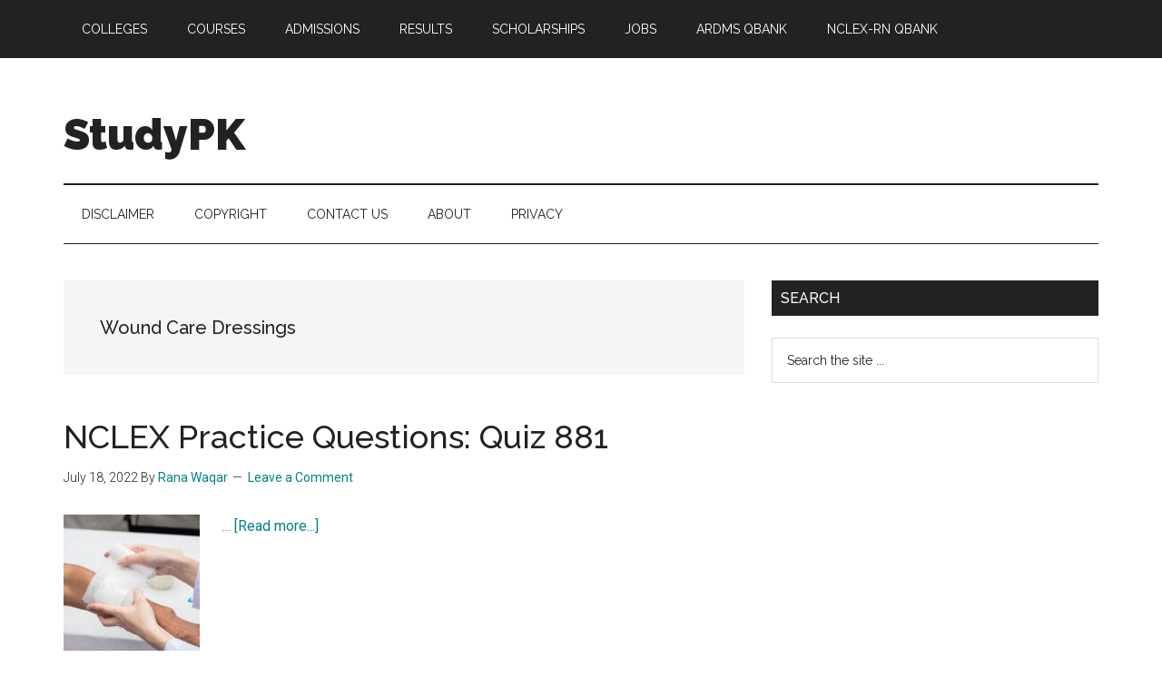

--- FILE ---
content_type: text/html; charset=utf-8
request_url: https://www.google.com/recaptcha/api2/aframe
body_size: 266
content:
<!DOCTYPE HTML><html><head><meta http-equiv="content-type" content="text/html; charset=UTF-8"></head><body><script nonce="S4qqaWdf5wnEDNffwUJmdg">/** Anti-fraud and anti-abuse applications only. See google.com/recaptcha */ try{var clients={'sodar':'https://pagead2.googlesyndication.com/pagead/sodar?'};window.addEventListener("message",function(a){try{if(a.source===window.parent){var b=JSON.parse(a.data);var c=clients[b['id']];if(c){var d=document.createElement('img');d.src=c+b['params']+'&rc='+(localStorage.getItem("rc::a")?sessionStorage.getItem("rc::b"):"");window.document.body.appendChild(d);sessionStorage.setItem("rc::e",parseInt(sessionStorage.getItem("rc::e")||0)+1);localStorage.setItem("rc::h",'1769852561421');}}}catch(b){}});window.parent.postMessage("_grecaptcha_ready", "*");}catch(b){}</script></body></html>